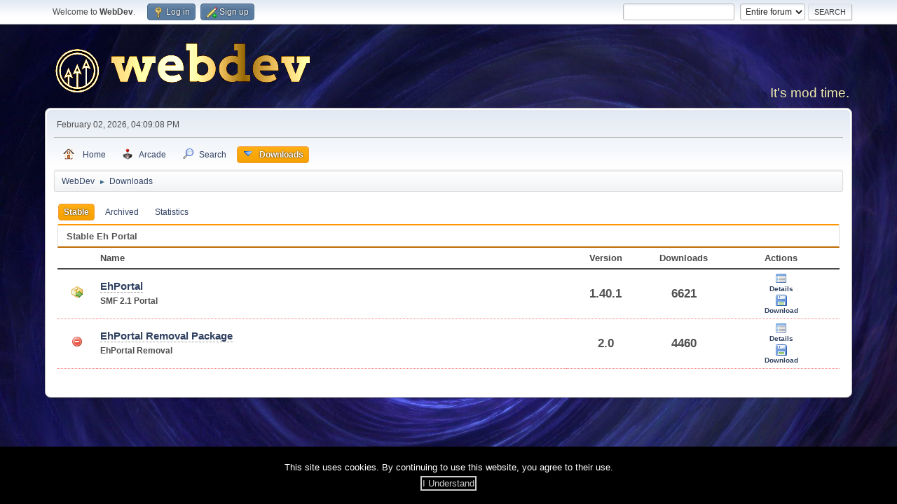

--- FILE ---
content_type: text/html; charset=UTF-8
request_url: https://web-develop.ca/index.php?PHPSESSID=sigicdkb2f4fcrhpdbvpm3vos6;action=downloads;area=stable_eh_portal
body_size: 5624
content:
<!DOCTYPE html>
<html lang="en-US">
<head><link rel="icon" type="image/x-icon" href="https://web-develop.ca/favicon.ico?id=123">
	<meta charset="UTF-8">
	<link rel="stylesheet" href="https://web-develop.ca/Themes/WaveriderTheme_v1.1x/css/index.css?smf216_1768203735">
	<link rel="stylesheet" href="https://web-develop.ca/Themes/default/css/portal.css?smf216_1768203735">
	<link rel="stylesheet" href="https://web-develop.ca/Themes/default/css/downloads.css?smf216_1768203735">
	<link rel="stylesheet" href="https://web-develop.ca/Themes/WaveriderTheme_v1.1x/css/responsive.css?smf216_1768203735">
	<style>
	img.avatar { max-width: 65px !important; max-height: 65px !important; }
	
	</style>
	<script>
		var smf_theme_url = "https://web-develop.ca/Themes/WaveriderTheme_v1.1x";
		var smf_default_theme_url = "https://web-develop.ca/Themes/default";
		var smf_images_url = "https://web-develop.ca/Themes/WaveriderTheme_v1.1x/images";
		var smf_smileys_url = "https://web-develop.ca/Smileys";
		var smf_smiley_sets = "alienine,fugue,smilehyves";
		var smf_smiley_sets_default = "smilehyves";
		var smf_avatars_url = "https://web-develop.ca/avatars";
		var smf_scripturl = "https://web-develop.ca/index.php?PHPSESSID=sigicdkb2f4fcrhpdbvpm3vos6&amp;";
		var smf_iso_case_folding = false;
		var smf_charset = "UTF-8";
		var smf_session_id = "63b964258215d43fd2cc7e6481e1f6d1";
		var smf_session_var = "a7596c0ee";
		var smf_member_id = 0;
		var ajax_notification_text = 'Loading...';
		var help_popup_heading_text = 'A little lost? Let me explain:';
		var banned_text = 'Sorry Guest, you are banned from using this forum!';
		var smf_txt_expand = 'Expand';
		var smf_txt_shrink = 'Shrink';
		var smf_collapseAlt = 'Hide';
		var smf_expandAlt = 'Show';
		var smf_quote_expand = false;
		var allow_xhjr_credentials = false;
	</script>
	<script src="https://ajax.googleapis.com/ajax/libs/jquery/3.6.0/jquery.min.js"></script>
	<script src="https://web-develop.ca/Themes/WaveriderTheme_v1.1x/scripts/smf_jquery_plugins.js?smf216_1768203735"></script>
	<script src="https://web-develop.ca/Themes/WaveriderTheme_v1.1x/scripts/script.js?smf216_1768203735"></script>
	<script src="https://web-develop.ca/Themes/WaveriderTheme_v1.1x/scripts/theme.js?smf216_1768203735"></script>
	<script>
	var smf_you_sure ='Are you sure you want to do this?';
	</script>
	<title>Eh Portal</title>
	<meta name="viewport" content="width=device-width, initial-scale=1">
	<meta property="og:site_name" content="WebDev">
	<meta property="og:title" content="Eh Portal">
	<meta name="keywords" content="smf, php, javascript, games, arcade, portal, block, webdev, rom">
	<meta property="og:description" content="Eh Portal">
	<meta name="description" content="Eh Portal">
	<meta name="theme-color" content="#557EA0">
	<link rel="help" href="https://web-develop.ca/index.php?PHPSESSID=sigicdkb2f4fcrhpdbvpm3vos6&amp;action=help">
	<link rel="contents" href="https://web-develop.ca/index.php?PHPSESSID=sigicdkb2f4fcrhpdbvpm3vos6&amp;">
	<link rel="search" href="https://web-develop.ca/index.php?PHPSESSID=sigicdkb2f4fcrhpdbvpm3vos6&amp;action=search">
	<link rel="alternate" type="application/rss+xml" title="WebDev - RSS" href="https://web-develop.ca/index.php?PHPSESSID=sigicdkb2f4fcrhpdbvpm3vos6&amp;action=.xml;type=rss2">
	<link rel="alternate" type="application/atom+xml" title="WebDev - Atom" href="https://web-develop.ca/index.php?PHPSESSID=sigicdkb2f4fcrhpdbvpm3vos6&amp;action=.xml;type=atom">
	<link rel="stylesheet" href="https://web-develop.ca/Themes/default/css/battleStyle.css?v=1.17.9.5">
	<script src="https://web-develop.ca/Themes/default/scripts/battle_script.js?rand=1.17.9.5"></script>
	<link rel="stylesheet" href="https://web-develop.ca/Themes/default/css/arcade-special.css?v81d65">
	<script type="text/javascript" src="https://web-develop.ca/Themes/default/arcade_scripts/arcade-func.js?v81d65"></script>
	<script type="text/javascript" src="https://web-develop.ca/Themes/default/arcade_scripts/arcadeMobileDetect.js?v81d65"></script>
	<script type="text/javascript">
		var arcadePhpDetectMobile = false;
		var arcadePhpDetectSession = false;
		var arcadeDetectGameAction = "arcade";
	</script>
	<link rel="stylesheet" href="https://web-develop.ca/Themes/default/css/portal.css?1857727079">
	<script>
		function ehPortalDatePicker() {
			if (!($.fn.datepicker)) {
				$.getScript( "https://web-develop.ca/Themes/default/scripts/jquery-ui.datepicker.min.js" )
				.done(function( script, textStatus ) {
					console.log( textStatus );
				})
				.fail(function( jqxhr, settings, exception ) {
					$( "div.log" ).text( "Failed to load datepicker." );
				});
			}
			if (!($.fn.datepair)) {
				$.getScript( "https://web-develop.ca/Themes/default/scripts/jquery.datepair.min.js" )
				.done(function( script, textStatus ) {
					console.log( textStatus );
				})
				.fail(function( jqxhr, settings, exception ) {
					$( "div.log" ).text( "Failed to load datepair." );
				});
			}
		}
		function ehPortalgenerateRainbowText(element) {
			var text = element.innerText;
			element.innerHTML = "";
			for (let i = 0; i < text.length; i++) {
				let charElem = document.createElement("span");
				charElem.style.color = "hsl(" + (360 * i / text.length) + ",80%,50%)";
				charElem.innerHTML = text[i];
				element.appendChild(charElem);
			}
		}
		function ehPortalShoutChanger() {
			let i = 0;
			var elementsx = document.getElementsByClassName("ehPortalRainbowText");
			if (elementsx) {
				for (i = 0; i < elementsx.length; i++) {
					ehPortalgenerateRainbowText(elementsx[i]);
				}
			}
		}
		function ehPortalShoutClicker(boxid) {
			var ehshoutclicker = document.getElementById("ehshoutbbcodedrop_" + boxid);
			if (ehshoutclicker) {
				ehshoutclicker.style.display = ehshoutclicker.style.display !== "inline" ? "inline" : "none";
			}
			return false;
		}
		function ehportal_closebbcdrop(boxid) {
			if (document.getElementById("ehshoutbbcodedrop_" + boxid))
				document.getElementById("ehshoutbbcodedrop_" + boxid).style.display = "none";
			return false;
		}
		function ehportal_surroundText(ehtag, ehval, ehshoutid) {
			if (ehval != 0)
				surroundText("[" + ehtag + "=" + ehval + "]", "[/" + ehtag + "]", document.getElementsByClassName("new_shout_" + ehshoutid)[0]);

			document.getElementById("ehshoutbbcodedrop_" + ehtag + ehshoutid).value = "0";
			document.getElementById("ehshoutbbcodedrop_" + ehtag + ehshoutid).style.display = "none";
			return false;
		}
		function ehportal_inp_surroundText(ehtag, ehval, ehshoutid) {
			surroundText("[" + ehtag + "=" + ehval + "]", "[/" + ehtag + "]", document.getElementsByClassName("new_shout_" + ehshoutid)[0]);
			document.getElementById("ehshoutbbcodedrop_" + ehtag + ehshoutid).value = "0";
			document.getElementById("ehshoutbbcodedrop_" + ehtag + ehshoutid).style.display = "none";
			return false;
		}
		function ehcancelBubble(e) {
            var evt = e ? e : window.event;
            if (evt.stopPropagation)
				evt.stopPropagation();
            if (evt.ehcancelBubble != null)
				evt.ehcancelBubble = true;
        }
		$(document).ready(function(){
			ehPortalShoutChanger();
			ehPortalDatePicker();
			$(".sp_block_section > iframe").each(
				function(index, elem) {
					var newWrap = $("<div>").addClass("ehportal-iframe-container");
					elem.wrap(newWrap);
					elem.addClass("ehportal-responsive-iframe");
					elem.setAttribute("scrolling", "no");
				}
			);
			$(".sp_block_section_last > iframe").each(
				function(index, elem) {
					var newWrap = $("<div>").addClass("ehportal-iframe-container");
					elem.wrap(newWrap);
					elem.addClass("ehportal-responsive-iframe");
					elem.setAttribute("scrolling", "no");
				}
			);
			return false;
		});
	</script>
	<script>
		$("<audio>", {src:"https://web-develop.ca/sp_shout_sounds/guiro1.mp3",preload:"auto"}).appendTo("#ehaudiofile_1");
	</script>
	<script type="text/javascript" src="https://web-develop.ca/Themes/default/scripts/portal.js?14003"></script>
	<script type="text/javascript"><!-- // --><![CDATA[
		var sp_images_url = "https://web-develop.ca/Themes/WaveriderTheme_v1.1x/images/sp";
		var sp_script_url = "https://web-develop.ca/index.php?PHPSESSID=sigicdkb2f4fcrhpdbvpm3vos6&amp;";
		function sp_collapseBlock(id)
		{
			mode = $("#sp_block_" + id).is(":visible") ? 1 : 0;
			document.cookie = "sp_block_" + id + "=" + (mode ? 1 : 0);
			document.getElementById("sp_collapse_" + id).className = (mode ? "toggle_down" : "toggle_up");
			$("#sp_block_" + id).stop().slideToggle( "slow");
		}
		var shoutUserId = "-1";
		const audio = new Audio("https://web-develop.ca/sp_shout_sounds/guiro1.mp3");
		function spSound()
		{
			(function (){
				$(document).one("mousemove", function(event){
					audio.play();
				});
			})();
		}
		function sp_collapseSide(id)
		{
			var sp_sides = new Array();
			sp_sides[1] = "sp_left";
			sp_sides[4] = "sp_right";
			mode = document.getElementById(sp_sides[id]).style.display == "" ? 0 : 1;
			document.cookie = sp_sides[id] + "=" + (mode ? 0 : 1);
			document.getElementById("sp_collapse_side" + id).src = smf_default_theme_url + "/images/sp" + (mode ? "/collapse.png" : "/expand.png");
			document.getElementById(sp_sides[id]).style.display = mode ? "" : "none";
		}
		if (window.addEventListener) {
			window.addEventListener("load", sp_image_resize, false);
		}
		else if (window.attachEvent) {
			window.attachEvent("onload", sp_image_resize);
		}
		else {
			window.onload = sp_image_resize();
		}
	// ]]></script>
		<link href="https://web-develop.ca/Themes/default/css/portal_shoutbox.css?14003" rel="stylesheet" type="text/css" />
</head>
<body id="chrome" class="action_downloads">
<div id="footerfix">
	<div id="top_section">
		<div class="inner_wrap">
			<ul class="floatleft" id="top_info">
				<li class="welcome">
					Welcome to <strong>WebDev</strong>.
				</li>
				<li class="button_login">
					<a href="https://web-develop.ca/index.php?PHPSESSID=sigicdkb2f4fcrhpdbvpm3vos6&amp;action=login" class="open" onclick="return reqOverlayDiv(this.href, 'Log in', 'login');">
						<span class="main_icons login"></span>
						<span class="textmenu">Log in</span>
					</a>
				</li>
				<li class="button_signup">
					<a href="https://web-develop.ca/index.php?PHPSESSID=sigicdkb2f4fcrhpdbvpm3vos6&amp;action=signup" class="open">
						<span class="main_icons regcenter"></span>
						<span class="textmenu">Sign up</span>
					</a>
				</li>
			</ul>
			<form id="search_form" class="floatright" action="https://web-develop.ca/index.php?PHPSESSID=sigicdkb2f4fcrhpdbvpm3vos6&amp;action=search2" method="post" accept-charset="UTF-8">
				<input type="search" name="search" value="">&nbsp;
				<select name="search_selection">
					<option value="all" selected>Entire forum </option>
				</select>
				<input type="submit" name="search2" value="Search" class="button">
				<input type="hidden" name="advanced" value="0">
			</form>
		</div><!-- .inner_wrap -->
	</div><!-- #top_section -->
	<div id="header">
		<h1 class="forumtitle">
			<a id="top" href="https://web-develop.ca/index.php?PHPSESSID=sigicdkb2f4fcrhpdbvpm3vos6&amp;"><img src="https://web-develop.ca/Themes/default/images/logo-webdev.png" alt="WebDev"></a>
		</h1>
		<div id="siteslogan"><span style="color: #EEE8AA;text-shadow: horizontal-offset vertical-offset blur color;">It's mod time.</span></div>
	</div>
	<div id="wrapper">
		<div id="upper_section">
			<div id="inner_section">
				<div id="inner_wrap" class="hide_720">
					<div class="user">
						<time datetime="2026-02-02T21:09:08Z">February 02, 2026, 04:09:08 PM</time>
					</div>
				</div>
				<a class="mobile_user_menu">
					<span class="menu_icon"></span>
					<span class="text_menu">Main Menu</span>
				</a>
				<div id="main_menu">
					<div id="mobile_user_menu" class="popup_container">
						<div class="popup_window description">
							<div class="popup_heading">Main Menu
								<a href="javascript:void(0);" class="main_icons hide_popup"></a>
							</div>
							
					<ul class="dropmenu menu_nav">
						<li class="button_home">
							<a href="https://web-develop.ca/index.php?PHPSESSID=sigicdkb2f4fcrhpdbvpm3vos6&amp;">
								<img src="https://web-develop.ca/Themes/WaveriderTheme_v1.1x/images/ep_home_icon.png" alt=""><span class="textmenu">Home</span>
							</a>
						</li>
						<li class="button_arcade subsections">
							<a href="https://web-develop.ca/index.php?PHPSESSID=sigicdkb2f4fcrhpdbvpm3vos6&amp;action=arcade;sa=list;sortby=age;start=1232">
								<img src="https://web-develop.ca/Themes/default/images/icons/arcade_games.png" /><span class="textmenu">Arcade</span>
							</a>
							<ul>
								<li>
									<a href="https://web-develop.ca/index.php?PHPSESSID=sigicdkb2f4fcrhpdbvpm3vos6&amp;action=arcade;sa=list;sortby=age;start=1232">
										Arcade
									</a>
								</li>
								<li>
									<a href="https://web-develop.ca/index.php?PHPSESSID=sigicdkb2f4fcrhpdbvpm3vos6&amp;action=retro_arch;sa=list;sortby=age;">
										<span class="alert" title="Disabled for unauthorized members">ROM Games</span>
									</a>
								</li>
								<li>
									<a href="https://web-develop.ca/index.php?PHPSESSID=sigicdkb2f4fcrhpdbvpm3vos6&amp;action=profile;area=arcadeSettings;u=0">
										Arcade Settings
									</a>
								</li>
								<li>
									<a href="https://web-develop.ca/index.php?PHPSESSID=sigicdkb2f4fcrhpdbvpm3vos6&amp;action=admin;area=arcade">
										Arcade Admin
									</a>
								</li>
							</ul>
						</li>
						<li class="button_search">
							<a href="https://web-develop.ca/index.php?PHPSESSID=sigicdkb2f4fcrhpdbvpm3vos6&amp;action=search">
								<span class="main_icons search"></span><span class="textmenu">Search</span>
							</a>
						</li>
						<li class="button_downloads">
							<a class="active" href="https://web-develop.ca/index.php?PHPSESSID=sigicdkb2f4fcrhpdbvpm3vos6&amp;action=downloads">
								<img src="https://web-develop.ca/Themes/default/images//downloads/simpledownloads.png" alt=""><span class="textmenu">Downloads</span>
							</a>
						</li>
					</ul><!-- .menu_nav -->
						</div>
					</div>
				</div>
				<div class="navigate_section">
					<ul>
						<li>
							<a href="https://web-develop.ca/index.php?PHPSESSID=sigicdkb2f4fcrhpdbvpm3vos6&amp;"><span>WebDev</span></a>
						</li>
						<li class="last">
							<span class="dividers"> &#9658; </span>
							<a href="https://web-develop.ca/index.php?PHPSESSID=sigicdkb2f4fcrhpdbvpm3vos6&amp;action=downloads"><span>Downloads</span></a>
						</li>
					</ul>
				</div><!-- .navigate_section -->
			</div><!-- #inner_section -->
		</div><!-- #upper_section -->
		<div id="content_section">
			<div id="main_content_section">
	<div class="ehPortal_table" id="sp_main">
		<div class="ehPortal_row">
			<div class="ehPortal_cell sp_centertext">
	<a class="mobile_generic_menu_1">
		<span class="menu_icon"></span>
		<span class="text_menu"> Menu</span>
	</a>
	<div id="genericmenu">
		<div id="mobile_generic_menu_1" class="popup_container">
			<div class="popup_window description">
				<div class="popup_heading">
					 Menu
					<a href="javascript:void(0);" class="main_icons hide_popup"></a>
				</div>
				
				<div class="generic_menu">
					<ul class="dropmenu dropdown_menu_1">
						<li class="subsections"><a class="active " href="https://web-develop.ca/index.php?PHPSESSID=sigicdkb2f4fcrhpdbvpm3vos6&amp;action=downloads;area=stable">Stable</a>
							<ul>
								<li>
									<a class="downloads_menu_icon stable" href="https://web-develop.ca/index.php?PHPSESSID=sigicdkb2f4fcrhpdbvpm3vos6&amp;action=downloads;area=stable"><span class="main_icons stable"></span>Index</a>
								</li>
								<li>
									<a class="downloads_menu_icon stable_smf-arcade" href="https://web-develop.ca/index.php?PHPSESSID=sigicdkb2f4fcrhpdbvpm3vos6&amp;action=downloads;area=stable_smf-arcade"><span class="main_icons stable_smf-arcade"></span>SMF-Arcade</a>
								</li>
								<li>
									<a class="downloads_menu_icon stable_smf_arcade_plugins" href="https://web-develop.ca/index.php?PHPSESSID=sigicdkb2f4fcrhpdbvpm3vos6&amp;action=downloads;area=stable_smf_arcade_plugins"><span class="main_icons stable_smf_arcade_plugins"></span>SMF Arcade Plugins</a>
								</li>
								<li>
									<a class="downloads_menu_icon stable_smf-arcade_gamepacks" href="https://web-develop.ca/index.php?PHPSESSID=sigicdkb2f4fcrhpdbvpm3vos6&amp;action=downloads;area=stable_smf-arcade_gamepacks"><span class="main_icons stable_smf-arcade_gamepacks"></span>SMF-Arcade Gamepacks</a>
								</li>
								<li>
									<a class="downloads_menu_icon stable_battle_rpg" href="https://web-develop.ca/index.php?PHPSESSID=sigicdkb2f4fcrhpdbvpm3vos6&amp;action=downloads;area=stable_battle_rpg"><span class="main_icons stable_battle_rpg"></span>Battle RPG</a>
								</li>
								<li>
									<a class="downloads_menu_icon stable_eh_portal chosen " href="https://web-develop.ca/index.php?PHPSESSID=sigicdkb2f4fcrhpdbvpm3vos6&amp;action=downloads;area=stable_eh_portal"><span class="main_icons stable_eh_portal"></span>Eh Portal</a>
								</li>
								<li>
									<a class="downloads_menu_icon stable_smiley_packs" href="https://web-develop.ca/index.php?PHPSESSID=sigicdkb2f4fcrhpdbvpm3vos6&amp;action=downloads;area=stable_smiley_packs"><span class="main_icons stable_smiley_packs"></span>Smiley Packs</a>
								</li>
								<li>
									<a class="downloads_menu_icon stable_smf_utilities" href="https://web-develop.ca/index.php?PHPSESSID=sigicdkb2f4fcrhpdbvpm3vos6&amp;action=downloads;area=stable_smf_utilities"><span class="main_icons stable_smf_utilities"></span>SMF Utilities</a>
								</li>
								<li>
									<a class="downloads_menu_icon stable_smf_modifications" href="https://web-develop.ca/index.php?PHPSESSID=sigicdkb2f4fcrhpdbvpm3vos6&amp;action=downloads;area=stable_smf_modifications"><span class="main_icons stable_smf_modifications"></span>SMF Modifications</a>
								</li>
								<li>
									<a class="downloads_menu_icon stable_miscellaneous" href="https://web-develop.ca/index.php?PHPSESSID=sigicdkb2f4fcrhpdbvpm3vos6&amp;action=downloads;area=stable_miscellaneous"><span class="main_icons stable_miscellaneous"></span>Miscellaneous</a>
								</li>
							</ul>
						</li>
						<li class="subsections"><a class="" href="https://web-develop.ca/index.php?PHPSESSID=sigicdkb2f4fcrhpdbvpm3vos6&amp;action=downloads;area=archived">Archived</a>
							<ul>
								<li>
									<a class="downloads_menu_icon archived" href="https://web-develop.ca/index.php?PHPSESSID=sigicdkb2f4fcrhpdbvpm3vos6&amp;action=downloads;area=archived"><span class="main_icons archived"></span>Index</a>
								</li>
								<li>
									<a class="downloads_menu_icon archived_smf_arcade" href="https://web-develop.ca/index.php?PHPSESSID=sigicdkb2f4fcrhpdbvpm3vos6&amp;action=downloads;area=archived_smf_arcade"><span class="main_icons archived_smf_arcade"></span>SMF Arcade</a>
								</li>
								<li>
									<a class="downloads_menu_icon archived_smf_modifications" href="https://web-develop.ca/index.php?PHPSESSID=sigicdkb2f4fcrhpdbvpm3vos6&amp;action=downloads;area=archived_smf_modifications"><span class="main_icons archived_smf_modifications"></span>SMF Modifications</a>
								</li>
								<li>
									<a class="downloads_menu_icon archived_smf_2.0_archived" href="https://web-develop.ca/index.php?PHPSESSID=sigicdkb2f4fcrhpdbvpm3vos6&amp;action=downloads;area=archived_smf_2.0_archived"><span class="main_icons archived_smf_2.0_archived"></span>SMF 2.0 Archived</a>
								</li>
								<li>
									<a class="downloads_menu_icon archived_simple_portal_plugins" href="https://web-develop.ca/index.php?PHPSESSID=sigicdkb2f4fcrhpdbvpm3vos6&amp;action=downloads;area=archived_simple_portal_plugins"><span class="main_icons archived_simple_portal_plugins"></span>Simple Portal Plugins</a>
								</li>
								<li>
									<a class="downloads_menu_icon archived_themes_-_smf_2.0.x" href="https://web-develop.ca/index.php?PHPSESSID=sigicdkb2f4fcrhpdbvpm3vos6&amp;action=downloads;area=archived_themes_-_smf_2.0.x"><span class="main_icons archived_themes_-_smf_2.0.x"></span>Themes - SMF 2.0.X</a>
								</li>
							</ul>
						</li>
						<li class="subsections"><a class="" href="https://web-develop.ca/index.php?PHPSESSID=sigicdkb2f4fcrhpdbvpm3vos6&amp;action=downloads;area=stats">Statistics</a>
							<ul>
								<li>
									<a class="downloads_menu_icon stats" href="https://web-develop.ca/index.php?PHPSESSID=sigicdkb2f4fcrhpdbvpm3vos6&amp;action=downloads;area=stats"><span class="main_icons stats"></span>Statistics</a>
								</li>
							</ul>
						</li>
					</ul><!-- .dropmenu -->
				</div><!-- .generic_menu -->
			</div>
		</div>
	</div>
	<script>
		$( ".mobile_generic_menu_1" ).click(function() {
			$( "#mobile_generic_menu_1" ).show();
			});
		$( ".hide_popup" ).click(function() {
			$( "#mobile_generic_menu_1" ).hide();
		});
	</script>
				<div id="admin_content">
	<div class="title_bar">
		<h3 class="titlebg">Stable Eh Portal</h3>
	</div>
	<div style="display: table;border-collapse: separate;border-spacing: 0px;width: 100%;" class="table_grid">
		<div style="display: table-row-group;">
			<div style="display: table-row;" class="catbg">
				<div style="display: table-cell;width: 5%;border-bottom: 0.1rem solid;" class="d_padding first_th"></div>
				<div style="display: table-cell;width: 60%;border-bottom: 0.1rem solid;" class="d_padding" style="width: 60%;">Name</div>
				<div style="display: table-cell;width: 10%;border-bottom: 0.1rem solid;" class="d_padding d_center">Version</div>
				<div style="display: table-cell;width: 10%;border-bottom: 0.1rem solid;" class="d_padding d_center">Downloads</div>
				<div style="display: table-cell;width: 15%;border-bottom: 0.1rem solid;" class="d_padding d_center last_th">Actions</div>
			</div>
		</div>
		<div style="display: table-row-group;">
			<div style="display: table-row;vertical-align: middle;" class="windowbg2">
				<div style="display: table-cell;width: 5%;vertical-align: middle;border-bottom: 1px dotted rgba(255, 0, 0, .5);" class="d_padding d_center"><img src="https://web-develop.ca/Themes/default/images/downloads/package_go.png" alt="EhPortal" /></div>
				<div style="display: table-cell;width: 60%;vertical-align: middle;border-bottom: 1px dotted rgba(255, 0, 0, .5);" class="d_padding"><span class="d_file_link"><a href="https://web-develop.ca/index.php?PHPSESSID=sigicdkb2f4fcrhpdbvpm3vos6&amp;action=downloads;area=stable_eh_portal;file=2">EhPortal</a></span><br /><span class="d_desc">SMF 2.1 Portal</span></div>
				<div style="display: table-cell;width: 10%;vertical-align: middle;border-bottom: 1px dotted rgba(255, 0, 0, .5);" class="d_padding d_details d_center">1.40.1</div>
				<div style="display: table-cell;width: 10%;vertical-align: middle;border-bottom: 1px dotted rgba(255, 0, 0, .5);" class="d_padding d_details d_center">6621</div>
				<div style="display: table-cell;width: 15%;vertical-align: middle;border-bottom: 1px dotted rgba(255, 0, 0, .5);font-size: x-small;margin: 0 auto;vertical-align: top;" class="d_padding d_actions centertext"><a href="https://web-develop.ca/index.php?PHPSESSID=sigicdkb2f4fcrhpdbvpm3vos6&amp;action=downloads;area=stable_eh_portal;file=2"><img src="https://web-develop.ca/Themes/default/images/downloads/info.png" alt="info" style="vertical-align: middle;" class="png_fix" /> <div class="sd_image_text">Details</div></a><div style="padding-top: 0.1rem;"><a href="https://web-develop.ca/index.php?PHPSESSID=sigicdkb2f4fcrhpdbvpm3vos6&amp;action=downloads;area=stable_eh_portal;file=2;download"><img src="https://web-develop.ca/Themes/default/images/downloads/save.png" alt="save" style="vertical-align: middle;" class="png_fix" /> <div class="sd_image_text">Download</div></a></div></div>
			</div>
			<div style="display: table-row;vertical-align: middle;" class="windowbg2">
				<div style="display: table-cell;width: 5%;vertical-align: middle;border-bottom: 1px dotted rgba(255, 0, 0, .5);" class="d_padding d_center"><img src="https://web-develop.ca/Themes/default/images/downloads/delete.png" alt="EhPortal Removal Package" /></div>
				<div style="display: table-cell;width: 60%;vertical-align: middle;border-bottom: 1px dotted rgba(255, 0, 0, .5);" class="d_padding"><span class="d_file_link"><a href="https://web-develop.ca/index.php?PHPSESSID=sigicdkb2f4fcrhpdbvpm3vos6&amp;action=downloads;area=stable_eh_portal;file=98">EhPortal Removal Package</a></span><br /><span class="d_desc">EhPortal Removal</span></div>
				<div style="display: table-cell;width: 10%;vertical-align: middle;border-bottom: 1px dotted rgba(255, 0, 0, .5);" class="d_padding d_details d_center">2.0</div>
				<div style="display: table-cell;width: 10%;vertical-align: middle;border-bottom: 1px dotted rgba(255, 0, 0, .5);" class="d_padding d_details d_center">4460</div>
				<div style="display: table-cell;width: 15%;vertical-align: middle;border-bottom: 1px dotted rgba(255, 0, 0, .5);font-size: x-small;margin: 0 auto;vertical-align: top;" class="d_padding d_actions centertext"><a href="https://web-develop.ca/index.php?PHPSESSID=sigicdkb2f4fcrhpdbvpm3vos6&amp;action=downloads;area=stable_eh_portal;file=98"><img src="https://web-develop.ca/Themes/default/images/downloads/info.png" alt="info" style="vertical-align: middle;" class="png_fix" /> <div class="sd_image_text">Details</div></a><div style="padding-top: 0.1rem;"><a href="https://web-develop.ca/index.php?PHPSESSID=sigicdkb2f4fcrhpdbvpm3vos6&amp;action=downloads;area=stable_eh_portal;file=98;download"><img src="https://web-develop.ca/Themes/default/images/downloads/save.png" alt="save" style="vertical-align: middle;" class="png_fix" /> <div class="sd_image_text">Download</div></a></div></div>
			</div>
		</div>
	</div>
				</div><!-- #admin_content -->
			</div>
		</div>
	</div>
	<div id="sp_footer">
			<div style="position: relative;" class="ehPortal_left">
	<div class="sp_block_section_last">
		<div class="sp_block_title" id="sp_block_98">
			<div style="margin-top: 0;">
				<div class="sp_block">
								<div id="webdev_cookiecon" class="cookieconsent" style="display: none;position:fixed;padding:20px;left:0;bottom:0;background-color:#000;color:#FFF;text-align:center;width:100%;z-index:99;">
			This site uses cookies. By continuing to use this website, you agree to their use.  
			<div style="display: block;color:#CCCCCC;padding-top: 0.3em;" onclick="setWebDevCookieCon()"><span style="border: 2px solid;padding: 0.1em;vertical-align: top;">I Understand</span></div> 
		</div>
<script>
function setWebDevCookieCon() {
document.getElementById("webdev_cookiecon").style.display = "none";	
localStorage.setItem('cookieconsent', true);
}
(function() {
	if (!localStorage.getItem('cookieconsent')) {
document.getElementById("webdev_cookiecon").style.display = "block";		
	}
})();
</script>
				</div>
			</div>
		</div>
	</div>
			</div>
	</div>
	<br>
			</div><!-- #main_content_section -->
		</div><!-- #content_section -->
	</div><!-- #wrapper -->
</div><!-- #footerfix -->
	<div id="footer">
		<div class="inner_wrap">
		<ul>
			<li class="floatright"><a href="https://web-develop.ca/index.php?PHPSESSID=sigicdkb2f4fcrhpdbvpm3vos6&amp;action=help">Help</a> | <a href="https://web-develop.ca/index.php?PHPSESSID=sigicdkb2f4fcrhpdbvpm3vos6&amp;action=agreement">Terms and Rules</a> | <a href="#top_section">Go Up &#9650;</a></li>
			<li class="copyright" style="line-height: 1em;"><a href="https://web-develop.ca/" target="_blank" class="new_win">EhPortal 1.40.0-RC3 &copy; 2026, WebDev</a></li>
			<li class="copyright" style="line-height: 1em;"><a href="https://web-develop.ca/index.php?PHPSESSID=sigicdkb2f4fcrhpdbvpm3vos6&amp;action=credits" title="License" target="_blank" rel="noopener">SMF 2.1.6 &copy; 2025</a>, <a href="https://www.simplemachines.org" title="Simple Machines" target="_blank" rel="noopener">Simple Machines</a></li>
		</ul>
		</div>
	</div><!-- #footer -->
<script>
window.addEventListener("DOMContentLoaded", function() {
	function triggerCron()
	{
		$.get('https://web-develop.ca' + "/cron.php?ts=1770066540");
	}
	window.setTimeout(triggerCron, 1);
});
</script>
</body>
</html>

--- FILE ---
content_type: text/css
request_url: https://web-develop.ca/Themes/default/css/downloads.css?smf216_1768203735
body_size: 775
content:
/* Version 1.3; downloads */

img {
	filter: contrast(115%);
}
.d_center
{
	text-align: center;
}
.d_right
{
	text-align: right;
}
.d_left
{
	text-align: left;
}
.d_middle
{
	vertical-align: middle;
}
.d_top
{
	vertical-align: top;
}
.d_auto_align
{
	margin: 0 auto;
}
.d_float_right
{
	float: right;
}
.d_fullwidth
{
	width: 100%;
}
.d_halfwidth
{
	width: 50%;
}
.d_table
{
	border-collapse: collapse;
	border-spacing: 0px;
	width: 100%;
	filter: contrast(105%);
	filter: brightness(0.95);
	font-weight: bold;
}
.d_padding
{
	padding: 5px;
	filter: contrast(105%);
	filter: brightness(0.95);
	font-weight: bold;
}
.d_trace
{
	font-size: x-small;
	font-weight: bold;
}
.d_cats
{
	clear: right;
	overflow: auto;
}
.d_cats dt
{
	float: left;
	clear: both;
	padding: 2px;
	margin: 0 0 0 10px;
}
.d_cats dd
{
	float: left;
	padding: 2px;
	margin: 0 0 0 25px;
}
.d_cat_link
{
	font-size: 1.3em;
	border-bottom: dashed 1px #AAA;
}
.d_cat_link a:link, a:hover, a:visited
{
	text-decoration: none;
}
.d_cat_desc
{
	padding-top: 5px;
}
.d_file_link
{
	font-size: 1.1em;
	line-height: 1.5em;
	border-bottom: dashed 1px #AAA;
}
.d_file_link a:link, a:hover, a:visited
{
	text-decoration: none;
}
.d_desc
{
	font-size: 0.9em;
	color: #555;
	filter: contrast(105%);
	filter: brightness(0.95);
}
.d_details
{
	font-size: 1.3em;
	color: #555;
	filter: contrast(105%);
	filter: brightness(0.95);
}
.d_actions
{
	line-height: 1.3em;
	font-size: 0.9em;
}
.d_list
{
	list-style-type: none;
	text-align: left;
	padding: 0px 0px 0px 5px;
	line-height: 1.5em;
	margin: 0;
	filter: contrast(105%);
	filter: brightness(0.95);
}
.d_extra
{
	border: 1px dashed #AAA;
	float: right;
	font-size: 0.9em;
}
.d_desc
{
	min-height: 80px;
	filter: contrast(105%);
	filter: brightness(0.95);
}
.d_info
{
	line-height: 1.5em;
}
.d_stats_area
{
	width: 49.5%;
}
.sd_image_text {
	display: block;
	margin: 0 auto;
}
#d_stats_gen_left, #d_stats_left
{
	float: left;
	width: 49.5%;
}
#d_stats_gen_right, #d_stats_right
{
	float: right;
	width: 49.5%;
}
.dladmin_file {
	border : 1px solid;
	border-radius : 5px;
	display: flex;
	flex-direction: column;
	width: max-content;
	padding: 0.2rem;
}
.dladmin_div1 {
	padding: 0.2rem;
	display: flex;
	justify-content: space-evenly;
}
.dladmin_div2 {
	display: inline-flex;
	font-weight: bold;
	font-family: ui-rounded;
}
.dladmin_div3 {
	display: inline-flex;
	flex-direction: column;
	justify-content: center;
	padding-right: 0.35rem;
	min-height: 20px;
	max-height: 20px;
	align-self: center;
}
.dladmin_div4 {
	display: inline-flex;
	flex-direction: column;
	justify-content: center;
	min-height: 20px;
	max-height: 20px;
}
.dladmin_secret {
	padding-left: 0.4rem;
	font: "Georgia",serif;
	text-shadow: 1px 1px 2px;
}
.dladmin_div5 {
	display: inline-flex;
	flex-direction: column;
	justify-content: center;
	padding-right: 0.35rem;
	min-height: 20px;
	max-height: 20px;
	align-self: center;
}
.dladmin_spanicon {
	display: inline-flex;
	min-height: 20px;
	max-height: 20px;
	vertical-align: middle;
}
.dladmin_upcode_changer {
	box-shadow: inset 1px 2px 5px rgba(0, 0, 0, 0.7);
	transition: box-shadow 0.3s ease;
	cursor: default;
}
.dladmin_upcode_changer:active {
	box-shadow: inset 1px 2px 5px rgba(0, 0, 0, 0.4);
	cursor: crosshair;
}
.dladmin_upcode_changer:hover {
	box-shadow: 0 8px 16px 0 rgba(0, 0, 0, 0.6);
	cursor: pointer;
}	

--- FILE ---
content_type: text/css
request_url: https://web-develop.ca/Themes/default/css/battleStyle.css?v=1.17.9.5
body_size: 316
content:
@font-face {
  font-family: 'MedievalSharp';
  font-style: oblique;
  font-weight: 400;
  src: url(./battleFont1.woff2) format('woff2');
  unicode-range: U+0100-02BA, U+02BD-02C5, U+02C7-02CC, U+02CE-02D7, U+02DD-02FF, U+0304, U+0308, U+0329, U+1D00-1DBF, U+1E00-1E9F, U+1EF2-1EFF, U+2020, U+20A0-20AB, U+20AD-20C0, U+2113, U+2C60-2C7F, U+A720-A7FF;
}
.battle_body_style {
	font: unset !important;
	font-family: 'MedievalSharp';
	font-size: 0.85rem !important;
}
.battle_profile_icon {
	border: 0px;
	display: inline-flex;
	height: 16px;
	justify-content: space-around;
}
.battle_profile_detached {
	font-family: 'MedievalSharp' !important;
	height: 16px;
}
.battle_profile_detached > img {
	border: 0px;
	padding-right: 0.1rem;
	height: 16px;
	width: 16px;
}
.battle_page_font {
	font-family: 'MedievalSharp';
}
.battle_main_table {
	display: flex;
	box-sizing: border-box;
	width: 100%;
	border: 0px;

}
.battleProgress {
	width: 100px;
	background-color: #ddd;
	box-sizing: border-box;
}

.battleBar {
	width: 1%;
	height: 15px;
	background-color: #04AA6D;
	transition: width 2s;
}


--- FILE ---
content_type: text/javascript
request_url: https://web-develop.ca/Themes/default/arcade_scripts/arcade-func.js?v81d65
body_size: 2157
content:
/*
 * SMF Arcade
 *
 * @package SMF Arcade
 * @version 2.7
 * @license https://web-develop.ca/index.php?page=arcade_license_BSD2 BSD 2
 */

$(document).ready(function() {
	arcadeFontAwesome();
	arcadeFitText("arcadeFitText");
	return false;
});

// Add fa classes
function arcadeFontAwesome()
{
	var fazz=0, fazzClass = 0, arcadeFa = document.getElementsByClassName("fa"), faName, faNewName, fazzReg;
	var arcadeCurrentClasses = ["fa-arcade", "fa-arcade_arena", "fa-arcade_stats", "fa-arcade_administrator", "fa-archivetype", "fa-gametype", "fa-score", "fa-fullscreen"];
	var arcadeReplacementClasses = ["fa-gamepad", "fa-shield", "fa-bar-chart", "fa-cogs", "fa-files-o", "fa-save", "fa-line-chart", "fa-arrows"];
	if (arcadeFa) {
		for(fazz=0;fazz<arcadeFa.length;fazz++) {
			faArr = arcadeFa[fazz].className.split(" ");
			for(fazzClass=0;fazzClass<arcadeCurrentClasses.length;fazzClass++) {
				faName = arcadeCurrentClasses[fazzClass].toString();
				faNewName = arcadeReplacementClasses[fazzClass].toString();
				if (faArr.indexOf(faNewName) == -1) {
					arcadeFa[fazz].className = arcadeFa[fazz].className.replace(faName + " ", faNewName + " ");
				}
			}
		}
	}
}

 // Open a new game popup window
function myGamePopupArcade(strURL,strWidth,strHeight,displayType,fullPop)
{
	var fullPop = typeof fullPop == "undefined" ? false : fullPop;
	var strOptions="";
	var WindowObjectReference = null;
	var arcadeFullEnable;
	var displayType = typeof displayType !== "undefined" ? parseInt(displayType) : 0;
	if (displayType < 0 || displayType > 5)
		displayType = 0;
	else
		displayType = isNaN(displayType) ? 0 : displayType;

	if (displayType > 2)
	{
		displayType = displayType-2;
		var changeWidthDims = 1.01;
		var changeHeightDims = 1.07;
	}
	else
	{
		var changeWidthDims = 1;
		var changeHeightDims = 1;
	}

	strWidth = strWidth*changeWidthDims;
	strHeight = strHeight*changeHeightDims;

	var strType = [
		"console",
		"fixed",
		"elastic",
		"adjust"
	];

	if (strType[displayType]=="fixed")
		strOptions = "status,height=" + strHeight + ",width=" + strWidth;
	else if (strType[displayType]=="elastic")
		strOptions = "toolbar,menubar,scrollbars,resizable,location,height=" + strHeight + ",width=" + strWidth;
	else if (strType[displayType]=="adjust")
		strOptions = "status,resizable,height=" + strHeight + ",width=" + strWidth;
	else
		strOptions = "resizable,height=" + strHeight + ",width=" + strWidth;

	var topY = window.top.outerHeight / 2 + window.top.screenY - ( strHeight / 2);
    var leftX = window.top.outerWidth / 2 + window.top.screenX - ( strWidth / 2);
	strOptions += ",top=" + topY + ",left=" + leftX;
	if (!fullPop)
		WindowObjectReference = window.open(strURL + ";full=0", "newWin", strOptions);
	else
		WindowObjectReference = window.open(strURL + ";full=1", "newWin", strOptions);
	if (window.focus)
		WindowObjectReference.focus();

	if (!fullPop)
		WindowObjectReference.resizeTo(strWidth*1.035, strHeight*1.28);
	else
	{
		WindowObjectReference.resizeTo(screen.width, screen.height);
	}
}

function getUrlVarsArcade()
{
	var vars = {};
	var parts = window.location.href.replace(/[?&]+([^=&]+)=([^&]*)/gi, function(m,key,value) {
		vars[key] = value;
	});
	return vars;
}

function convertToDateArcade(variableEpoch)
{
	var sourceEpoch = variableEpoch;
	sourceEpoch = parseInt(sourceEpoch);
	if (isNaN(sourceEpoch)) {
		var arcadeDateDisplay = 'Invalid Timestamp';
	}
	else {
		if (sourceEpoch <= 9999999999) {
			sourceEpoch *= 1000;
		}
		var arcadeDateDisplay = new Date(sourceEpoch).toUTCString();
	}
	return arcadeDateDisplay;
}

function writeArcadeCookie(name,value,days)
{
	var date, expires;
	if (days)
	{
		date = new Date();
		date.setTime(date.getTime()+(days*24*60*60*1000));
		expires = "; expires=" + date.toGMTString();
	}
	else
		expires = "";

	if (location.protocol !== 'https:')
		document.cookie = name + "=" + value + expires + ";SameSite=Lax;secure;path=/";
	else
		document.cookie = name + "=" + value + expires + ";SameSite=Lax;path=/";
}

function readArcadeCookie(name)
{
	var i, c, ca, nameEQ = name + "=";
	ca = document.cookie.split(";");
	for(i=0;i < ca.length;i++)
	{
		c = ca[i];
		while (c.charAt(0)==" ")
			c = c.substring(1,c.length);

		if (c.indexOf(nameEQ) == 0)
			return c.substring(nameEQ.length,c.length);
	}

	return "";
}

function submitArcadeSkin()
{
	document.getElementById("arcadeSkin").onchange = function() {
		document.forms["admin_form_wrapper"].submit();
	};
}

function arcadefadeout()
{
	var arcFade = document.getElementById("arcade_fadeout");
	if (arcFade) {
		arcFade.style = "opacity: 0;font-style: oblique;";
	}
}

function addSmfArcadeEvent(evnt, elemx, func)
{
	var detectArcadeBrowser = detectMyArcadeIE();

	if (elemx.addEventListener)
		elemx.addEventListener(evnt, func, false);
	else if (elemx.attachEvent)
		elemx.attachEvent('on'+evnt, func);
	else
		elemx.onload = func();
}

function detectMyArcadeIE()
{
	var undef,
	v = 3,
	div = document.createElement("div"),
	all = div.getElementsByTagName("i");

	while (
		div.innerHTML = '<!--[if gt IE ' + (++v) + ']><i></i><![endif]-->',
		all[0]
	);

	return v > 4 ? v : undef;
}

function alternateArcadeImg(imgId)
{
    document.getElementById(imgId).src = smf_default_theme_url + '/images/arc_icons/game.gif'
}

function throwArcadeErr(arcmsg)
{
    // throw new Error(arcmsg);
	console.log(arcmsg);
}

function arcadeOnmouseOverEvent(gameMouseOver, linkType)
{
	if (linkType == 1) {
		gameMouseOver.style = "display: inline;cursor: pointer;text-decoration: underline;";
	}
	else {
		gameMouseOver.style = "display: inline;cursor: pointer;";
	}
}

function arcadeOnmouseOutEvent(gameMouseOver, linkType)
{
	if (linkType == 1) {
		gameMouseOver.style = "display: inline;cursor: initial;text-decoration: initial;";
	}
	else {
		gameMouseOver.style = "display: inline;cursor: initial;";
	}
}

function arcadePopWindowEvent(postGamePopId,strWidth,strHeight,displayType,fullPop)
{
	var postGameId = document.getElementById('arcadePostPopup' + postGamePopId);
	var strUrl = postGameId.href;
	return myGamePopupArcade(strUrl,strWidth,strHeight,displayType,fullPop);
}

function arcadeFitText(containerClass)
{
	/* text must be within span */
	$("." + containerClass).each(function(index) {
		while($(this).find("span").width() > $(this).width()) {
			let currentFontSize = parseInt($(this).find("span").css("font-size"));
			$(this).find("span").css("font-size", currentFontSize-1);
		}
	});

}

function arcadeCatSelector(optionValue)
{
	window.location.href = optionValue;
}